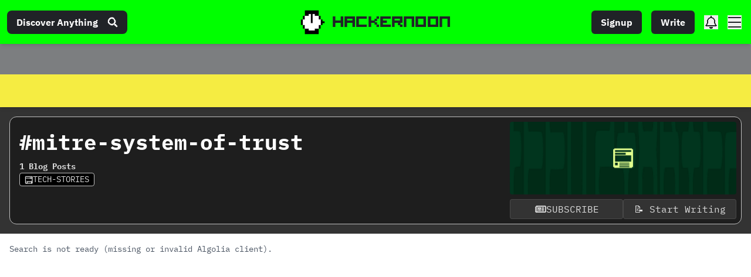

--- FILE ---
content_type: text/html; charset=UTF-8
request_url: https://geolocation-db.com/json/
body_size: 77
content:
{"country_code":"US","country_name":"United States","city":"Columbus","postal":"43215","latitude":39.9653,"longitude":-83.0235,"IPv4":"18.224.6.185","state":"Ohio"}